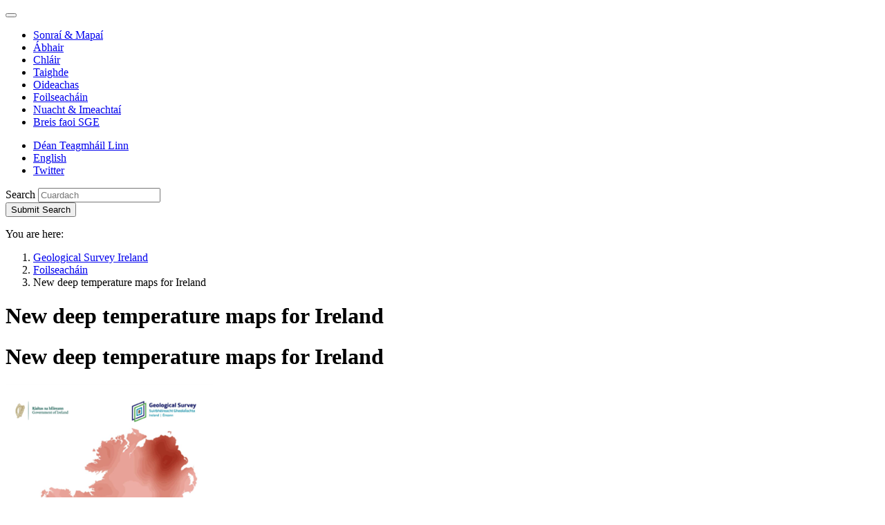

--- FILE ---
content_type: text/html; charset=utf-8
request_url: https://www.gsi.ie/ga-ie/publications/Pages/New-deep-temperature-maps-for-Ireland.aspx
body_size: 16391
content:
<!--  --><!DOCTYPE html >
<html lang="en" dir="ltr">
    <head><meta charset="utf-8" /><meta http-equiv="X-UA-Compatible" content="IE=edge" /><meta name="viewport" content="width=device-width, initial-scale=1" /><meta name="GENERATOR" content="Microsoft SharePoint" /><title>
	
     New deep temperature maps for Ireland

</title>
        <link rel="stylesheet" type="text/css" href="/_layouts/15/1033/styles/Themable/corev15.css?rev=VY%2BwyEmZ4VeBNMq6%2BgwRaA%3D%3DTAG0"/>
<link rel="stylesheet" type="text/css" href="/_catalogs/masterpage/GSI/css/bootstrap.css"/>
<link rel="stylesheet" type="text/css" href="/_catalogs/masterpage/GSI/css/ie10-viewport-bug-workaround.css"/>
<link rel="stylesheet" type="text/css" href="/_catalogs/masterpage/GSI/css/gsi.css?r=20161027"/>
<link rel="stylesheet" type="text/css" href="/_catalogs/masterpage/GSI/css/gsi-override.css?r=20161027"/>

        <script type="text/javascript" src="/_layouts/15/1033/initstrings.js?rev=2WxjgxyM2qXGgY9r2nHW8A%3D%3DTAG0"></script>
<script type="text/javascript" src="/_layouts/15/init.js?rev=l6tXkKyOuo2E5lNgDoEz6g%3D%3DTAG0"></script>
<script src="/_catalogs/masterpage/gsi/js/jquery.1.12.4.min.js"></script>
<script src="/_catalogs/masterpage/gsi/js/bootstrap.min.js"></script>
<script type="text/javascript" src="/_catalogs/masterpage/gsi/js/js.cookie.min.js"></script>
<script src="/_catalogs/masterpage/gsi/js/gdpr2.js"></script>
<script src="/_catalogs/masterpage/gsi/js/quicklaunchaccordion.js"></script>
<script src="/_catalogs/masterpage/gsi/js/moment.js"></script>
<script type="text/javascript" src="/ScriptResource.axd?d=-KUuLRqoJSGu9ZZLgAYejPMsyQvKqX8URvYWdmWtxeRAMlj_GJU5TSVKuVF08v1aj1m13ed1pftKCWzxtBzCfV1uESVVTy1IdvoiDcB_A-rNycXa4ufkJlg3jA5cRoTJSEbgL0fiN22glS4peBqRpNxb4kFEgKFhwd1UwOCNHYaPvwji_oc8WAlHBlfef-7y0&amp;t=ffffffffc820c398"></script>
<script type="text/javascript" src="/_layouts/15/blank.js?rev=TvzihoA21dCeSHrh6KUrSg%3D%3DTAG0"></script>
<script type="text/javascript" src="/ScriptResource.axd?d=cAdXPqMQKY3S_aHZB2QzVlC7Bo5ktuenD86d5mHFjnIbO8VWXTlaFXGOzR0YSrlzNRBrr1VdJX_HwDaPaI8bdXfVOQ1RVD5sB7oPrh0T3G5hkhXtJbUpBFktjtQPwLGOuZ_OmxY0KgCbTI6XObH4SyL70HKbAbFB_IzHaKfB4HLHkdIZ8y5UoKUSgJqhvv7Z0&amp;t=ffffffffc820c398"></script>
<script type="text/javascript">RegisterSod("require.js", "\u002f_layouts\u002f15\u002frequire.js?rev=4UhLIF\u00252FezOvmGnh\u00252Fs0LLpA\u00253D\u00253DTAG0");</script>
<script type="text/javascript">RegisterSod("strings.js", "\u002f_layouts\u002f15\u002f1033\u002fstrings.js?rev=k\u00252FSaOdWtcHDDvsb\u00252FUFykOA\u00253D\u00253DTAG0");</script>
<script type="text/javascript">RegisterSod("sp.res.resx", "\u002f_layouts\u002f15\u002f1033\u002fsp.res.js?rev=wAoMiKx7gNtLcYzRgm0ujg\u00253D\u00253DTAG0");</script>
<script type="text/javascript">RegisterSod("sp.runtime.js", "\u002f_layouts\u002f15\u002fsp.runtime.js?rev=mvAOp4LSeT0Ucc1DMSKuiQ\u00253D\u00253DTAG0");RegisterSodDep("sp.runtime.js", "sp.res.resx");</script>
<script type="text/javascript">RegisterSod("sp.js", "\u002f_layouts\u002f15\u002fsp.js?rev=XGtMj95JpR2G0lX0ewNMtg\u00253D\u00253DTAG0");RegisterSodDep("sp.js", "sp.runtime.js");RegisterSodDep("sp.js", "sp.ui.dialog.js");RegisterSodDep("sp.js", "sp.res.resx");</script>
<script type="text/javascript">RegisterSod("sp.init.js", "\u002f_layouts\u002f15\u002fsp.init.js?rev=Z6YKK07SPFjZjzMN6sCm1Q\u00253D\u00253DTAG0");</script>
<script type="text/javascript">RegisterSod("sp.ui.dialog.js", "\u002f_layouts\u002f15\u002fsp.ui.dialog.js?rev=6tf77r5nBoHw\u00252BAca6CHUWw\u00253D\u00253DTAG0");RegisterSodDep("sp.ui.dialog.js", "sp.init.js");RegisterSodDep("sp.ui.dialog.js", "sp.res.resx");</script>
<script type="text/javascript">RegisterSod("core.js", "\u002f_layouts\u002f15\u002fcore.js?rev=63XEIM\u00252Bk3YysWuY0wHF8\u00252BA\u00253D\u00253DTAG0");RegisterSodDep("core.js", "strings.js");</script>
<script type="text/javascript">RegisterSod("menu.js", "\u002f_layouts\u002f15\u002fmenu.js?rev=US2dMrjIUTlKHD5G8cqJIA\u00253D\u00253DTAG0");</script>
<script type="text/javascript">RegisterSod("mQuery.js", "\u002f_layouts\u002f15\u002fmquery.js?rev=Hs5enWzaXcKGgBxRKrSktg\u00253D\u00253DTAG0");</script>
<script type="text/javascript">RegisterSod("callout.js", "\u002f_layouts\u002f15\u002fcallout.js?rev=M31\u00252B4LyQXRA1D5k5WBn\u00252FXw\u00253D\u00253DTAG0");RegisterSodDep("callout.js", "strings.js");RegisterSodDep("callout.js", "mQuery.js");RegisterSodDep("callout.js", "core.js");</script>
<script type="text/javascript">RegisterSod("sp.core.js", "\u002f_layouts\u002f15\u002fsp.core.js?rev=PPvvwpplHx57osIkDnFhVg\u00253D\u00253DTAG0");RegisterSodDep("sp.core.js", "strings.js");RegisterSodDep("sp.core.js", "sp.init.js");RegisterSodDep("sp.core.js", "core.js");</script>
<script type="text/javascript">RegisterSod("clienttemplates.js", "\u002f_layouts\u002f15\u002fclienttemplates.js?rev=19PndvFa9FZQojnvwj1zMA\u00253D\u00253DTAG0");</script>
<script type="text/javascript">RegisterSod("sharing.js", "\u002f_layouts\u002f15\u002fsharing.js?rev=sUiaBQ5fSQtj07mBOmLR\u00252Fw\u00253D\u00253DTAG0");RegisterSodDep("sharing.js", "strings.js");RegisterSodDep("sharing.js", "mQuery.js");RegisterSodDep("sharing.js", "clienttemplates.js");RegisterSodDep("sharing.js", "core.js");</script>
<script type="text/javascript">RegisterSod("suitelinks.js", "\u002f_layouts\u002f15\u002fsuitelinks.js?rev=BgIDfdBAVEyljVYpX11FMA\u00253D\u00253DTAG0");RegisterSodDep("suitelinks.js", "strings.js");RegisterSodDep("suitelinks.js", "core.js");</script>
<script type="text/javascript">RegisterSod("browserScript", "\u002f_layouts\u002f15\u002fie55up.js?rev=OYvafwrAQlmU6IjMxDSUjg\u00253D\u00253DTAG0");RegisterSodDep("browserScript", "strings.js");</script>
<script type="text/javascript">RegisterSod("inplview", "\u002f_layouts\u002f15\u002finplview.js?rev=OszO88ftY2C94UcyxvFEMw\u00253D\u00253DTAG0");RegisterSodDep("inplview", "strings.js");RegisterSodDep("inplview", "core.js");RegisterSodDep("inplview", "clienttemplates.js");RegisterSodDep("inplview", "sp.js");</script>
<script type="text/javascript">RegisterSod("dragdrop.js", "\u002f_layouts\u002f15\u002fdragdrop.js?rev=KGPEI1duIi\u00252FhKZh\u00252BOu3bDA\u00253D\u00253DTAG0");RegisterSodDep("dragdrop.js", "strings.js");</script>
<script type="text/javascript">RegisterSod("quicklaunch.js", "\u002f_layouts\u002f15\u002fquicklaunch.js?rev=nc13q9pAkV7m6\u00252FyqEfHF7w\u00253D\u00253DTAG0");RegisterSodDep("quicklaunch.js", "strings.js");RegisterSodDep("quicklaunch.js", "dragdrop.js");</script>
<link type="text/xml" rel="alternate" href="/ga-ie/publications/_vti_bin/spsdisco.aspx" />      
        <!-- jQuery 1.12.4 (minified) -->
        
        <!-- Bootstrap JS (v3.3.7 / minified) -->
        
		<!-- JS Cookie -->
		
		<!-- Cookie compliance -->
		
        <!-- Left Navigation behavioural js -->
        
        <!-- Bootstrap CSS (v3.3.7) -->
        
        <!-- IE10 viewport hack for Surface/desktop Windows 8 bug -->
        
        <!-- Custom CSS -->
        <link rel="stylesheet" />
        <!-- Google Web Font -->
        <link href="https://fonts.googleapis.com/css?family=Open+Sans:400,400italic,600,600italic,700,700italic" rel="stylesheet" />
        <!-- HTML5 shim and Respond.js for IE8 support of HTML5 elements and media queries -->
        <!--[if lt IE 9]>
           <script src="/_catalogs/masterpage/GSI/js/html5shiv.min.js">//<![CDATA[//]]></script>
           <script src="/_catalogs/masterpage/GSI/js/respond.min.js">//<![CDATA[//]]></script>
        <![endif]-->
        <!-- Internet explorer CSS Override. -->
         <script type="text/javascript">
             var uAgent = window.navigator.userAgent;
             var isMsie = uAgent.indexOf("MSIE ");
             var isMsieVersion = parseInt(uAgent.substring(isMsie + 5, uAgent.indexOf(".", isMsie)));
             //HTML5 shim and Respond.js for IE8 support of HTML5 elements and media queries
             if (isMsieVersion <= 11) {
                 jQuery('head').append('<link href="/_catalogs/masterpage/GSI/css/gsi-IE.css?r=20161027" rel="stylesheet" type="text/css" />');
             }

             jQuery('#apptile-appadd').css("display", "none");
        </script>
        
            	
	    
	  

            <link rel="canonical" href="https://www.gsi.ie:443/ga-ie/publications/Pages/New-deep-temperature-maps-for-Ireland.aspx" />           
        </head>
    <body onhashchange="if (typeof(_spBodyOnHashChange) != 'undefined') _spBodyOnHashChange();">
        
        
          
        <form method="post" action="./New-deep-temperature-maps-for-Ireland.aspx" onsubmit="javascript:return WebForm_OnSubmit();" id="aspnetForm">
<div class="aspNetHidden">
<input type="hidden" name="_wpcmWpid" id="_wpcmWpid" value="" />
<input type="hidden" name="wpcmVal" id="wpcmVal" value="" />
<input type="hidden" name="MSOWebPartPage_PostbackSource" id="MSOWebPartPage_PostbackSource" value="" />
<input type="hidden" name="MSOTlPn_SelectedWpId" id="MSOTlPn_SelectedWpId" value="" />
<input type="hidden" name="MSOTlPn_View" id="MSOTlPn_View" value="0" />
<input type="hidden" name="MSOTlPn_ShowSettings" id="MSOTlPn_ShowSettings" value="False" />
<input type="hidden" name="MSOGallery_SelectedLibrary" id="MSOGallery_SelectedLibrary" value="" />
<input type="hidden" name="MSOGallery_FilterString" id="MSOGallery_FilterString" value="" />
<input type="hidden" name="MSOTlPn_Button" id="MSOTlPn_Button" value="none" />
<input type="hidden" name="__EVENTTARGET" id="__EVENTTARGET" value="" />
<input type="hidden" name="__EVENTARGUMENT" id="__EVENTARGUMENT" value="" />
<input type="hidden" name="__REQUESTDIGEST" id="__REQUESTDIGEST" value="noDigest" />
<input type="hidden" name="MSOSPWebPartManager_DisplayModeName" id="MSOSPWebPartManager_DisplayModeName" value="Browse" />
<input type="hidden" name="MSOSPWebPartManager_ExitingDesignMode" id="MSOSPWebPartManager_ExitingDesignMode" value="false" />
<input type="hidden" name="MSOWebPartPage_Shared" id="MSOWebPartPage_Shared" value="" />
<input type="hidden" name="MSOLayout_LayoutChanges" id="MSOLayout_LayoutChanges" value="" />
<input type="hidden" name="MSOLayout_InDesignMode" id="MSOLayout_InDesignMode" value="" />
<input type="hidden" name="_wpSelected" id="_wpSelected" value="" />
<input type="hidden" name="_wzSelected" id="_wzSelected" value="" />
<input type="hidden" name="MSOSPWebPartManager_OldDisplayModeName" id="MSOSPWebPartManager_OldDisplayModeName" value="Browse" />
<input type="hidden" name="MSOSPWebPartManager_StartWebPartEditingName" id="MSOSPWebPartManager_StartWebPartEditingName" value="false" />
<input type="hidden" name="MSOSPWebPartManager_EndWebPartEditing" id="MSOSPWebPartManager_EndWebPartEditing" value="false" />
<input type="hidden" name="__VIEWSTATE" id="__VIEWSTATE" value="/[base64]" />
</div>

<script type="text/javascript">
//<![CDATA[
var theForm = document.forms['aspnetForm'];
if (!theForm) {
    theForm = document.aspnetForm;
}
function __doPostBack(eventTarget, eventArgument) {
    if (!theForm.onsubmit || (theForm.onsubmit() != false)) {
        theForm.__EVENTTARGET.value = eventTarget;
        theForm.__EVENTARGUMENT.value = eventArgument;
        theForm.submit();
    }
}
//]]>
</script>


<script src="/WebResource.axd?d=x6So07HR4a9NvdA0DoijiFQ-igv5bMRHiZEdUummnRkfMpQsfpQGkjkcblIrhCsdSZUhrqCXIABoG5yN94lsQJ7dxiFupuYKD1IDTKF9ogI1&amp;t=638568640745067788" type="text/javascript"></script>


<script type="text/javascript">
//<![CDATA[
var MSOWebPartPageFormName = 'aspnetForm';
var g_presenceEnabled = true;
var g_wsaEnabled = false;

var g_correlationId = 'd695eea1-276e-8067-5ad4-4fde30ccc5e2';
var g_wsaQoSEnabled = false;
var g_wsaQoSDataPoints = [];
var g_wsaRUMEnabled = false;
var g_wsaLCID = 1033;
var g_wsaListTemplateId = 850;
var g_wsaSiteTemplateId = 'CMSPUBLISHING#0';
var _fV4UI=true;var _spPageContextInfo = {webServerRelativeUrl: "\u002fga-ie\u002fpublications", webAbsoluteUrl: "https:\u002f\u002fwww.gsi.ie\u002fga-ie\u002fpublications", siteAbsoluteUrl: "https:\u002f\u002fwww.gsi.ie", serverRequestPath: "\u002fga-ie\u002fpublications\u002fPages\u002fNew-deep-temperature-maps-for-Ireland.aspx", layoutsUrl: "_layouts\u002f15", webTitle: "Publications", webTemplate: "39", tenantAppVersion: "0", isAppWeb: false, Has2019Era: true, webLogoUrl: "_layouts\u002f15\u002fimages\u002fsiteicon.png", webLanguage: 1033, currentLanguage: 1033, currentUICultureName: "en-US", currentCultureName: "ga-IE", clientServerTimeDelta: new Date("2026-01-19T16:57:22.5895227Z") - new Date(), updateFormDigestPageLoaded: new Date("2026-01-19T16:57:22.5895227Z"), siteClientTag: "252$$16.0.5522.1000", crossDomainPhotosEnabled:false, webUIVersion:15, webPermMasks:{High:16,Low:196673},pageListId:"{3270b545-c81a-4f49-bebd-cde0b90c34ef}",pageItemId:434, pagePersonalizationScope:1, alertsEnabled:true, customMarkupInCalculatedFieldDisabled: true, siteServerRelativeUrl: "\u002f", allowSilverlightPrompt:'True', isSiteAdmin: false};var L_Menu_BaseUrl="/ga-ie/publications";
var L_Menu_LCID="1033";
var L_Menu_SiteTheme="null";
document.onreadystatechange=fnRemoveAllStatus; function fnRemoveAllStatus(){removeAllStatus(true)};
function _spNavigateHierarchy(nodeDiv, dataSourceId, dataPath, url, listInContext, type) {

    CoreInvoke('ProcessDefaultNavigateHierarchy', nodeDiv, dataSourceId, dataPath, url, listInContext, type, document.forms.aspnetForm, "", "\u002fga-ie\u002fpublications\u002fPages\u002fNew-deep-temperature-maps-for-Ireland.aspx");

}
Flighting.ExpFeatures = [480215056,1880287568,1561350208,302071836,3212816,69472768,4194310,-2113396707,268502022,-872284160,1049232,-2147421952,65536,65536,2097472,917504,-2147474174,1372324107,67108882,0,0,-2147483648,2097152,0,0,32768,0,0,0,0,0,0,0,0,0,0,0,0,0,0,0,0,0,0,0,0,0,0,0,0,0,0,0,0,0,0,0,0,0,0,0,0,0,0,0,0,0,0,0,0,0,0,0,0,0,0,0,0,0,0,0,0,0,0,32768];//]]>
</script>

<script src="/_layouts/15/blank.js?rev=TvzihoA21dCeSHrh6KUrSg%3D%3DTAG0" type="text/javascript"></script>
<script type="text/javascript">
//<![CDATA[
if (typeof(DeferWebFormInitCallback) == 'function') DeferWebFormInitCallback();function WebForm_OnSubmit() {
UpdateFormDigest('\u002fga-ie\u002fpublications', 1440000);if (typeof(_spFormOnSubmitWrapper) != 'undefined') {return _spFormOnSubmitWrapper();} else {return true;};
return true;
}
//]]>
</script>

<div class="aspNetHidden">

	<input type="hidden" name="__VIEWSTATEGENERATOR" id="__VIEWSTATEGENERATOR" value="BAB98CB3" />
</div>
            <script type="text/javascript">
//<![CDATA[
Sys.WebForms.PageRequestManager._initialize('ctl00$ScriptManager', 'aspnetForm', [], [], [], 90, 'ctl00');
//]]>
</script>

            <div id="ms-designer-ribbon">
                <div>
	
	<div id="s4-ribbonrow" style="visibility:hidden;display:none"></div>

</div>


            </div>            
            <div id="s4-workspace">
                <div id="s4-bodyContainer">
                    <a href="#content" class="sr-only sr-only-focusable noindex" aria-label="Skip to main content">
                    </a>
                    <!-- HEADER -->
                    <header>
                        <a name="top" id="top"></a>
                        <div class="container noindex">
                            <nav class="navbar navbar-default noindex" role="navigation">
                                <div class="navbar-header noindex">
                                    <button type="button" class="navbar-toggle collapsed" style="font-size:0px; line-height:0px" data-toggle="collapse" data-target="#navbar" aria-expanded="false" aria-controls="navbar">
                                        <span class="sr-only noindex" aria-label="Toggle navigation"></span>
                                        <span class="icon-bar"></span>
                                        <span class="icon-bar"></span>
                                        <span class="icon-bar"></span>
                                        Expand Navigation
                                    </button>
                                    <a class="navbar-brand noindex" id="logolink" href="#" aria-label="Geological Survey of Ireland / Suirbhéireacht Gheolaíochta Éireann">
                                    </a>
                                </div>
                                <div id="navbar" class="navbar-collapse collapse noindex">
                                    <ul class='nav navbar-nav navbar-main noindex'><li class='noindex'><a href="/ga-ie/data-and-maps" class='noindex'>Sonraí & Mapaí</a></li><li class='noindex'><a href="/ga-ie/geoscience-topics" class='noindex'>Ábhair</a></li><li class='noindex'><a href="/ga-ie/programmes-and-projects" class='noindex'>Chláir</a></li><li class='noindex'><a href="/ga-ie/research" class='noindex'>Taighde</a></li><li class='noindex'><a href="/ga-ie/education" class='noindex'>Oideachas</a></li><li class='active noindex'><a href="/ga-ie/publications" class='noindex'>Foilseacháin</a></li><li class='noindex'><a href="/ga-ie/events-and-news" class='noindex'>Nuacht & Imeachtaí</a></li><li class='noindex'><a href="/ga-ie/more-on-us" class='noindex'>Breis faoi SGE</a></li></ul>

                                    <!-- Top Bar Links -->
                                    
<ul class="nav navbar-nav navbar-top noindex">    
    <li class='noindex'><a href="/ga-ie/more-on-us/contact-us" class='noindex'>Déan Teagmháil Linn</a></li>
    <li class='noindex'><a id='translationLink' class='language noindex' href="/en-ie/publications/pages/new-deep-temperature-maps-for-ireland.aspx" >English</a></li>
    <li><a href='https://twitter.com/geolsurvie' class='twitter' target='_blank'>Twitter</a></li>
</ul>

                                    <!--end topBar -->
                                    <!-- SEARCH -->
                                    
<div class="navbar-form" role="search">
    <div class="form-group">
        <label class="sr-only" for="sitesearch">Search</label>
        <input type="text" placeholder="Cuardach" value="" maxlength="2048" accesskey="S" title="Cuardach" id="sitesearch" class="form-control" data-pageurl="https://www.gsi.ie/ga-ie/pages/search.aspx" />
    </div>
    <button id="SearchTextBoxLink" type="submit"><span class="glyphicon glyphicon-search"></span><span class="sr-only">Submit Search</span></button>
</div>
<script type="text/javascript">
    jQuery(document).ready(function () {
        //Configure Searchbox functionality
        jQuery("#sitesearch").keypress(function (e) {
            var key = e.which;
            if (key == 13)  // the enter key code
            {
                var $this = jQuery(this);
                url = $this.data("pageurl");
                if (url) {
                    document.location = url + "?k=" + $this.val();
                }
                return false;
            }
        });
        jQuery("#SearchTextBoxLink").click(function (e) {
            var $this = jQuery("#sitesearch");
            e.preventDefault();
            if ($this.val() != "") {
                url = $this.data("pageurl");
                if (url) {
                    document.location = url + "?k=" + $this.val();
                }
            }
        });

    });
</script>

                                    
                                    <script type="text/javascript">
                                        jQuery(document).ready(function () {

                                            var breadcrumbNode = jQuery('.breadcrumb li:nth-child(2)').html();
                                            var leftNavNode = '';
                                            if (breadcrumbNode != undefined && breadcrumbNode.indexOf("</a>") != -1)
                                                leftNavNode = breadcrumbNode;
                                            else {
                                                //We are at the Lvl1 sites, cant get the url from here, so we build it.
                                                leftNavNode = "<a href=\"" + _spPageContextInfo.webServerRelativeUrl + "\">" + _spPageContextInfo.webTitle + "</a>";
                                            }

                                            if (_spPageContextInfo.webServerRelativeUrl != "/en-ie/publications" &&
                                                _spPageContextInfo.webServerRelativeUrl != "/ga-ie/publications") {

                                                jQuery('<h3><strong>' + leftNavNode + '</strong></h3>').insertBefore(jQuery('.nav-left').find('ul').first());
                                                // Left sidebar menu
                                                // - ensure selected class is propagated to parents
                                                jQuery('#sideNav .ms-core-listMenu-root li.selected').parents('li.static.has-submenu').addClass('selected');
                                                // - ensure selected li is expanded
                                                jQuery('#sideNav .ms-core-listMenu-root li.selected.has-submenu:not(.expanded) span.ql-toggle-button').click();
                                                // - ensure only selected li are expanded (retract the others)
                                                jQuery('#sideNav .ms-core-listMenu-root li.has-submenu.expanded:not(.selected) span.ql-toggle-button').click();
                                            }
                                            jQuery('h2.ms-webpart-titleText').each(function () { jQuery(this).remove(); });
                                        });
                                    </script>
                                    <!-- END SEARCH -->
                                </div>
                            </nav>
                        </div>
                    </header>
                    <!-- /.header -->
                    <div id="roleMain" role="main">
                        <!-- BREACRUMB -->
                        <div class="container noindex">
                            <p class="sr-only">
                                You are here:
                            </p>
                            <ol class='breadcrumb noindex'><li class='noindex'><a href="https://www.gsi.ie/ga-ie" class='noindex' >Geological Survey Ireland</a></li><li class='noindex'><a href="https://www.gsi.ie/ga-ie/publications" class='noindex' >Foilseacháin</a></li><li class='active noindex'>New deep temperature maps for Ireland</li></ol>

                        </div>
                        <!-- /.breadcrumb -->
                        <!-- CONTENT -->
                    <div id="content" tabindex="-1">
                        <!-- PAGE CONTENT COLUMNS -->
                        <div class="container" >
                            <div class="row">
                                <!-- Right Column -->
                                <div class="col-md-9 col-md-push-3">
                                    <!-- MAIN PAGE CONTENT HERE -->
                                    <div data-name="ContentPlaceHolderMain">
                                        <div id="DeltaPlaceHolderMain">
	
                                            
	<h1 class="sr-only">
	New deep temperature maps for Ireland</h1>
    <div class="content">
        <h1>New deep temperature maps for Ireland</h1>		
		
        <div>
		
            <div id="divPubDate" style="display:none;">
            30/09/2021
		</div>
            
	</div>
        
		<div class="contentimg">
			<div class="image">
				<div id="ctl00_PlaceHolderMain_EditModePanel7">
				 
					<a href="/documents/Deep_temperature_maps_for_Ireland_report.pdf"><img alt="" src="/images/images/deep_temp_maps_report_800.png?Width=300" width="300" style="BORDER: 0px solid; "></a>
				
	</div> 
			</div>
		</div>
        <dl class="event-details">
		  <dt>Published:</dt>
		  <dd><span id="ddDate"></span></dd>		  
		</dl>    	
		<div id="ctl00_PlaceHolderMain_ctl02_label" style='display:none'>Page Content</div><div id="ctl00_PlaceHolderMain_ctl02__ControlWrapper_RichHtmlField" class="ms-rtestate-field" style="display:inline" aria-labelledby="ctl00_PlaceHolderMain_ctl02_label"><p>​<span lang="EN-GB" style="font-family&#58;&quot;calibri&quot;,&quot;sans-serif&quot;;font-size&#58;11pt;">Groundwater &amp; Geothermal Unit has produced a new
suite of deep temperature maps for onshore Ireland. <a href="/documents/Deep_temperature_maps_for_Ireland_report.pdf">This short document </a>is
designed to present the maps and their metadata (describing how and why the
maps were made) to the public. The maps will be available to view and download on
Geological Survey Ireland’s online viewer in late 2021. The six maps were
produced using temperature data provided by the Dublin Institute for Advanced
Studies (</span><span style="font-family&#58;&quot;calibri&quot;,&quot;sans-serif&quot;;font-size&#58;11pt;">J.
Fullea.<em> G.O.THERM.3D Providing a 3D Atlas of Temperature in Ireland's
Subsurface</em>, funded by the Irish Research Council and Geological Survey
Ireland)</span><span lang="EN-GB" style="font-family&#58;&quot;calibri&quot;,&quot;sans-serif&quot;;font-size&#58;11pt;">. The maps represent two dimensional slices
through the crust at depths of 2 km, 2.5 km, 3 km, 3.5 km, 4 km and 5 km.</span></p></div>      
        <dl class='tag-links'><dt>Ábhar:</dt><dd><a href="https://www.gsi.ie/ga-ie/publications/#Default=%7B%22k%22%3A%22%22%2C%22r%22%3A%5B%7B%22n%22%3A%22GSITopicsMultiTag%22%2C%22t%22%3A%5B%22%5C%22%C7%82%C7%82456e65726779%5C%22%22%5D%2C%22o%22%3A%22and%22%2C%22k%22%3Afalse%2C%22m%22%3Anull%7D%5D%7D">Fuinneamh</a></dd><dt>Clár:</dt><dd><a href="https://www.gsi.ie/ga-ie/publications/#Default=%7B%22k%22%3A%22%22%2C%22r%22%3A%5B%7B%22n%22%3A%22GSIProgrammesMultiTag%22%2C%22t%22%3A%5B%22%5C%22%C7%82%C7%8247726f756e647761746572%5C%22%22%5D%2C%22o%22%3A%22and%22%2C%22k%22%3Afalse%2C%22m%22%3Anull%7D%5D%7D">Aonad Screamhuisce agus Geoiteirmeach</a>, <a href="https://www.gsi.ie/ga-ie/publications/#Default=%7B%22k%22%3A%22%22%2C%22r%22%3A%5B%7B%22n%22%3A%22GSIProgrammesMultiTag%22%2C%22t%22%3A%5B%22%5C%22%C7%82%C7%8247656f746865726d616c%5C%22%22%5D%2C%22o%22%3A%22and%22%2C%22k%22%3Afalse%2C%22m%22%3Anull%7D%5D%7D">Guaiseacha Geolaíochta</a></dd><dt>Catagóir:</dt><dd><a href="https://www.gsi.ie/ga-ie/publications/#Default=%7B%22k%22%3A%22%22%2C%22r%22%3A%5B%7B%22n%22%3A%22GSICategoriesMultiTag%22%2C%22t%22%3A%5B%22%5C%22%C7%82%C7%825265736561726368%5C%22%22%5D%2C%22o%22%3A%22and%22%2C%22k%22%3Afalse%2C%22m%22%3Anull%7D%5D%7D">Taighde</a></dd><dt>Cineál:</dt><dd><a href="https://www.gsi.ie/ga-ie/publications/#Default=%7B%22k%22%3A%22%22%2C%22r%22%3A%5B%7B%22n%22%3A%22GSIPublicationMetadataField%22%2C%22t%22%3A%5B%22%5C%22%C7%82%C7%825265706f7274%5C%22%22%5D%2C%22o%22%3A%22and%22%2C%22k%22%3Afalse%2C%22m%22%3Anull%7D%5D%7D">Tuairiscí</a></dd></dl>

     </div>   
	 
	 <script type="text/javascript">
	     var imageRenditionId = 'width=300';
	     var resized = false;
	     jQuery(document).ready(function () {
	         if (jQuery('#ctl00_PlaceHolderMain_ctl02__ControlWrapper_RichImageField > div img') != null) {
	             if (jQuery('#ctl00_PlaceHolderMain_ctl02__ControlWrapper_RichImageField > div img').width() != 300) {
	                 var imageUrl = jQuery('#ctl00_PlaceHolderMain_ctl02__ControlWrapper_RichImageField > div img').attr('src');
	                 if (imageUrl != null || imageUrl != undefined) {
	                     if ((imageUrl != null || imageUrl != undefined) && imageUrl.indexOf('?') > 0) {
	                         imageUrl = imageUrl.split('?')[0];
	                     }

	                     imageUrl = imageUrl + '?width=300';
	                     jQuery('#ctl00_PlaceHolderMain_ctl02__ControlWrapper_RichImageField > div img').attr('src', imageUrl);
	                 }
	             }
	         }




	         //Ugly solution, but here we need to remove the RenditionId value from the image when screen is in mobile view
	         jQuery(window).resize(function () {
	             if (jQuery(this).width() < 768 && !resized) {
	                 //do something
	                 if (jQuery('.image img').length > 0) {
	                     var imageSrc = jQuery('.image img').attr('src').split('?');
	                     var src = imageSrc[0];
	                     imageRenditionId = imageSrc[1];
	                     jQuery('.image img').attr('src', src);
	                     resized = true;
	                 }
	             }
	                 //re-assign it when coming back out of mobile view.
	             else if (resized && $(this).width() >= 768) {
	                 //do something
	                 if (jQuery('.image img').length > 0) {
	                     jQuery('.image img').attr('src', jQuery('.image img').attr('src') + '?' + imageRenditionId);
	                     resized = false;
	                 }
	             }

	         });

	         if (_spPageContextInfo.webServerRelativeUrl == "/en-ie/publications" ||
               _spPageContextInfo.webServerRelativeUrl == "/ga-ie/publications") {
	             jQuery('.col-md-3.col-md-pull-9').css('display', 'none');
	             jQuery('.col-md-9.col-md-push-3').attr('class', 'publicationsFullScreen');
	         }


	         var inDesignMode = document.forms[MSOWebPartPageFormName].MSOLayout_InDesignMode.value;

	         if (inDesignMode == "1") {
	             // page is in edit mode	            

	             jQuery('textarea[name*="GSI_ArticleDescription"]').attr('maxlength', '350');
	             jQuery('input[name*="titleField"]').css('width', '100%');
	             jQuery('input[name*="titleField"]').closest('h1').css('margin-bottom', '0px');

	             jQuery('span[class="ms-formvalidation"]').each(function () {
	                 if (jQuery(this).css('display') != 'none')
	                     jQuery(this).parent().parent().css('border', '1px solid #bf0000');
	             });

	         }
	         else {


	             if (_spPageContextInfo.currentCultureName.toLowerCase() == 'ga-ie') {
	                 moment.locale('ga-ie', {
	                     months: "Eanair_Feabhra_Márta_Aibreán_Bealtaine_Meitheamh_Iúil_Lúnasa_Meán Fomhair_Deireadh Fomhair_Samhna_Nollaig".split("_"),
	                     longDateFormat: {
	                         LL: "DD MMMM YYYY"
	                     }
	                 });
	             }

	             var pubDate = jQuery('#divPubDate');
	             var start = moment(pubDate.text().trim(), "DD/MM/YYYY");


	             if (start.isValid()) {
	                 var formattedString = start.format("DD MMMM YYYY");
	                 jQuery('#ddDate').text(formattedString);
	             }
	         }

	     });



	 </script>
<div style='display:none' id='hidZone'><menu class="ms-hide">
		<ie:menuitem id="MSOMenu_Help" iconsrc="/_layouts/15/images/HelpIcon.gif" onmenuclick="MSOWebPartPage_SetNewWindowLocation(MenuWebPart.getAttribute('helpLink'), MenuWebPart.getAttribute('helpMode'))" text="Help" type="option" style="display:none">

		</ie:menuitem>
	</menu></div>
                                        
</div>

                                    </div>
                                </div>
                                <!-- /.right columns -->
                                <!-- Left Column (side menu)-->
                                <div class="col-md-3 col-md-pull-9">                                    
                                    
										<div id="sideNav" style="display:none;" class="nav-left">
                                            <div id="DeltaPlaceHolderLeftNavBar" class="ms-core-navigation" role="local navigation">
	
                                                
													<a id="startNavigation" name="startNavigation" tabindex="-1"></a>
                                                    
                                                    
                                                    
                                                    
                                                    
                                                    <div class="ms-core-sideNavBox-removeLeftMargin" id="sideNavContents">
                                                        <div id="ctl00_PlaceHolderSideNavBox_PlaceHolderLeftNavBar_QuickLaunchNavigationManager">
		
                                                            
															<div id="zz1_V4QuickLaunchMenu" class=" noindex ms-core-listMenu-verticalBox">
			<ul id="zz2_RootAspMenu" class="root ms-core-listMenu-root static">
				<li class="static selected"><a class="static selected menu-item ms-core-listMenu-item ms-displayInline ms-core-listMenu-selected ms-navedit-linkNode" href="/ga-ie/publications/Pages/default.aspx"><span class="additional-background ms-navedit-flyoutArrow"><span class="menu-item-text">Publications</span><span class="ms-hidden">Currently selected</span></span></a><ul class="static">
					<li class="static"><a class="static menu-item ms-core-listMenu-item ms-displayInline ms-navedit-linkNode" title="A comprehensive guide to Landslides in Ireland published by the Geological Survey Ireland and the Irish Landslides Working Group in 2006" href="/ga-ie/publications/Pages/Landslides-in-Ireland.aspx"><span class="additional-background ms-navedit-flyoutArrow"><span class="menu-item-text">Landslides In Ireland</span></span></a></li><li class="static"><a class="static menu-item ms-core-listMenu-item ms-displayInline ms-navedit-linkNode" title="A list of active quarries in Ireland." href="/ga-ie/publications/Pages/Quarry-Directory.aspx"><span class="additional-background ms-navedit-flyoutArrow"><span class="menu-item-text">Directory of Active Quarries and Pits in Ireland (4th Edition)</span></span></a></li><li class="static"><a class="static menu-item ms-core-listMenu-item ms-displayInline ms-navedit-linkNode" title="Groundwater Newsletter Issue 54 December 2016" href="/ga-ie/publications/Pages/Groundwater-Newsletter-Issue-54-December-2016.aspx"><span class="additional-background ms-navedit-flyoutArrow"><span class="menu-item-text">Groundwater Newsletter Issue 54 December 2016</span></span></a></li><li class="static"><a class="static menu-item ms-core-listMenu-item ms-displayInline ms-navedit-linkNode" title="Groundwater Newsletter Issue 53 March 2016" href="/ga-ie/publications/Pages/Groundwater-Newsletter-Issue-53-March-2016.aspx"><span class="additional-background ms-navedit-flyoutArrow"><span class="menu-item-text">Groundwater Newsletter Issue 53 March 2016</span></span></a></li><li class="static"><a class="static menu-item ms-core-listMenu-item ms-displayInline ms-navedit-linkNode" title="Geological Survey Ireland Research Roadmap 2016" href="/ga-ie/publications/Pages/Geological-Survey-Ireland-Research-Roadmap-2016.aspx"><span class="additional-background ms-navedit-flyoutArrow"><span class="menu-item-text">Geological Survey Ireland Research Roadmap 2016</span></span></a></li><li class="static"><a class="static menu-item ms-core-listMenu-item ms-displayInline ms-navedit-linkNode" title="A simplified introduction to the geology of County Dublin by Geoschol" href="/ga-ie/publications/Pages/Geoschol-Dublin-Geology.aspx"><span class="additional-background ms-navedit-flyoutArrow"><span class="menu-item-text">County Geology of Ireland: Dublin</span></span></a></li><li class="static"><a class="static menu-item ms-core-listMenu-item ms-displayInline ms-navedit-linkNode" href="/ga-ie/publications/Pages/Groundwater-Newsletter-Issue-52-July-2015.aspx"><span class="additional-background ms-navedit-flyoutArrow"><span class="menu-item-text">Groundwater Newsletter Issue 52 July 2015</span></span></a></li><li class="static"><a class="static menu-item ms-core-listMenu-item ms-displayInline ms-navedit-linkNode" title="A summary report on the National Landslide Susceptibility Map (2016)" href="/ga-ie/publications/Pages/National-Landslide-Susceptibility-Map.aspx"><span class="additional-background ms-navedit-flyoutArrow"><span class="menu-item-text">National Landslide Susceptibility Map</span></span></a></li><li class="static"><a class="static menu-item ms-core-listMenu-item ms-displayInline ms-navedit-linkNode" href="/ga-ie/publications/Pages/Offaly-County-Geological-Sites-Audit.aspx"><span class="additional-background ms-navedit-flyoutArrow"><span class="menu-item-text">The Geological Heritage of Offaly</span></span></a></li><li class="static"><a class="static menu-item ms-core-listMenu-item ms-displayInline ms-navedit-linkNode" title="Irish Aquifers Properties A reference manual and guide Version 10 March 2015" href="/ga-ie/publications/Pages/IrishAquifersPropertiesAreferencemanualandguideVersion10March2015.aspx"><span class="additional-background ms-navedit-flyoutArrow"><span class="menu-item-text">Irish Aquifers Properties: A reference manual and guide </span></span></a></li><li class="static"><a class="static menu-item ms-core-listMenu-item ms-displayInline ms-navedit-linkNode" href="/ga-ie/publications/Pages/Geoschol-Meath-Geology.aspx"><span class="additional-background ms-navedit-flyoutArrow"><span class="menu-item-text">County Geology of Ireland: Meath</span></span></a></li><li class="static"><a class="static menu-item ms-core-listMenu-item ms-displayInline ms-navedit-linkNode" title="The audit of County Geological Sites in Co. Carlow was completed in 2004. The audit was carried out by Matthew Parkes and Claire McAteer. The Carlow Geological Heritage Project was supported by the Heritage Council, the Geological Survey of Ireland, Stone Developments Ltd. and the Carlow County Council. The resulting report was an action of the County Carlow Heritage Plan 2003 - 2007." href="/ga-ie/publications/Pages/Carlow-County-Geological-Sites-Audit.aspx"><span class="additional-background ms-navedit-flyoutArrow"><span class="menu-item-text">The Geological Heritage of Carlow</span></span></a></li><li class="static"><a class="static menu-item ms-core-listMenu-item ms-displayInline ms-navedit-linkNode" title="The audit of County Geological Sites in Co. Cavan was completed in December 2013. The audit was carried out by Matthew Parkes, Robbie Meehan and Vincent Gallagher. The Cavan Geological Heritage Project was supported by the Heritage Council, the Geological Survey of Ireland, the Cavan County Council and the Cavan Heritage. The resulting report was an action of the County Cavan Heritage Plan 2006 - 2011." href="/ga-ie/publications/Pages/Cavan-County-Geological-Sites-Audit.aspx"><span class="additional-background ms-navedit-flyoutArrow"><span class="menu-item-text">The Geological Heritage of Cavan</span></span></a></li><li class="static"><a class="static menu-item ms-core-listMenu-item ms-displayInline ms-navedit-linkNode" title="The audit of County Geological Sites in Co. Clare was completed in 2005. The audit was carried out by Matthew Parkes, Claire McAteer and Scott Engering. The Clare Geological Heritage Project was supported by the Heritage Council, the Geological Survey of Ireland and the Clare County Council. The resulting report was an action of the County Clare Heritage Plan 2003 - 2007." href="/ga-ie/publications/Pages/Clare-County-Geological-Sites-Audit.aspx"><span class="additional-background ms-navedit-flyoutArrow"><span class="menu-item-text">The Geological Heritage of Clare </span></span></a></li><li class="static"><a class="static menu-item ms-core-listMenu-item ms-displayInline ms-navedit-linkNode" title="The audit of County Geological Sites in Dún Laoghaire - Rathdown was completed in 2014. The audit was carried out by Ronan Hennessy, Robert Meehan, Matthew Parkes, Vincent Gallagher and Sarah Gatley. The Dún Laoghaire - Rathdown Geological Heritage Project was supported by the Heritage Council, the Geological Survey of Ireland and Dún Laoghaire - Rathdown County Council. The resulting report was an action of the Dún Laoghaire - Rathdown Heritage Plan 2013 - 2019." href="/ga-ie/publications/Pages/Dún-Laoghaire-Rathdown-County-Geological-Sites-Audit.aspx"><span class="additional-background ms-navedit-flyoutArrow"><span class="menu-item-text">The Geological Heritage of Dún Laoghaire-Rathdown </span></span></a></li><li class="static"><a class="static menu-item ms-core-listMenu-item ms-displayInline ms-navedit-linkNode" title="The audit of County Geological Sites in Dublin City was completed in 2014. The audit was carried out by Matthew Parkes, Vincent Gallagher, Ronan Hennessy, Robert Meehan and Sarah Gatley. The Dublin City Geological Heritage Project was supported by the Heritage Council, the Geological Survey of Ireland and Dublin City Council. The resulting report was an action of the Dublin City Heritage Plan 2002 - 2006." href="/ga-ie/publications/Pages/Dublin-City-County-Geological-Sites-Audit.aspx"><span class="additional-background ms-navedit-flyoutArrow"><span class="menu-item-text">The Geological Heritage of Dublin City</span></span></a></li><li class="static"><a class="static menu-item ms-core-listMenu-item ms-displayInline ms-navedit-linkNode" title="The audit of County Geological Sites in South Dublin County was completed in 2014. The audit was carried out by Ronan Hennessy, Robert Meehan, Matthew Parkes, Vincent Gallagher and Sarah Gatley. The South Dublin Geological Heritage Project was supported by the Heritage Council, the Geological Survey of Ireland and the South Dublin County Council. The resulting report was an action of the South Dublin County Heritage Plan 2010 - 2015." href="/ga-ie/publications/Pages/South-Dublin-County-Geological-Sites-Audit.aspx"><span class="additional-background ms-navedit-flyoutArrow"><span class="menu-item-text">The Geological Heritage of South Dublin</span></span></a></li><li class="static"><a class="static menu-item ms-core-listMenu-item ms-displayInline ms-navedit-linkNode" title="The audit of County Geological Sites in Co. Fingal was completed in 2007. The audit was carried out by Aaron Clarke and Matthew Parkes. The Fingal Geological Heritage Project was supported by the Heritage Council, the Geological Survey of Ireland and the Fingal County Council. The resulting report was an action of the County Fingal Heritage Plan 2005 - 2010." href="/ga-ie/publications/Pages/Fingal-County-Geological-Sites-Audit.aspx"><span class="additional-background ms-navedit-flyoutArrow"><span class="menu-item-text">The Geological Heritage of Fingal </span></span></a></li><li class="static"><a class="static menu-item ms-core-listMenu-item ms-displayInline ms-navedit-linkNode" title="The audit of County Geological Sites in Co. Kildare was completed in 2005. The audit was carried out by Matthew Parkes and Aaron Sheehan-Clarke. The Kildare Geological Heritage Project was supported by the Heritage Council, the Geological Survey of Ireland and the Kildare County Council. The resulting report was an action of the County Kildare Heritage Plan 2003 - 2007." href="/ga-ie/publications/Pages/The-Geological-Heritage-of-Kildare.aspx"><span class="additional-background ms-navedit-flyoutArrow"><span class="menu-item-text">The Geological Heritage of Kildare</span></span></a></li><li class="static"><a class="static menu-item ms-core-listMenu-item ms-displayInline ms-navedit-linkNode" title="The audit of County Geological Sites in Co. Kilkenny was completed in 2007. The audit was carried out by Aaron Clarke, Matthew Parkes and Sarah Gatley. The Kilkenny Geological Heritage Project was supported by the Heritage Council, the Kilkenny County Council, the Kilkenny Heritage Forum and the Geological Survey of Ireland. The resulting report was an action of the County Kilkenny Heritage Plan." href="/ga-ie/publications/Pages/The-Geological-Heritage-of-Kilkenny.aspx"><span class="additional-background ms-navedit-flyoutArrow"><span class="menu-item-text">The Geological Heritage of Kilkenny</span></span></a></li>
				</ul></li>
			</ul>
		</div>
                                                        
	</div>
                                                        
                                                        
															<!--<div class="ms-core-listMenu-verticalBox">
                                        
                                    </div>-->
                                                        
                                                    </div>
                                                
                                            
</div>
                                        </div>
                                    
                                </div>
                                <!-- /.left columns -->
                            </div>
                        </div>
                        <!-- /.page content columns -->
                    </div>
                    </div>

                    <!-- /.content -->
                    <!-- FOOTER -->
                    <footer>
                        <div id="footer" class="container ms-dialogHidden noindex">
                            
<p class="backtotop noindex">
    <a href="#top" title="Back to top">Back to top of page</a>

</p>
<div class="footertop noindex">
    <ul class='clearfix noindex'><li class='noindex'><h3 class='noindex'><a href="/en-ie/data-and-maps" target="_self" class="noindex">Sonraí agus Mapaí</a></h3><ul class='noindex'></ul></li><li class='noindex'><h3 class='noindex'><a href="/en-ie/geoscience-topics" target="_self" class="noindex">Ábhair</a></h3><ul class='noindex'><li class='noindex'><a href="/ga-ie/geoscience-topics/climate-change/Pages/default.aspx" target="_self" class="noindex">Athrú Aeráide</a></li></ul></li><li class='noindex'><h3 class='noindex'><a href="/ga-ie/programmes-and-projects" target="_self" class="noindex">Chláir</a></h3><ul class='noindex'></ul></li><li class='noindex'><h3 class='noindex'><a href="/en-ie/research" target="_self" class="noindex">Taighde</a></h3><ul class='noindex'></ul></li><li class='noindex'><h3 class='noindex'><a href="/en-ie/education" target="_self" class="noindex">Oideachas</a></h3><ul class='noindex'></ul></li><li class='noindex'><h3 class='noindex'><a href="/ga-ie/publications" target="_self" class="noindex">Foilseacháin</a></h3><ul class='noindex'></ul></li><li class='noindex'><h3 class='noindex'><a href="/ga-ie/events-and-news" target="_self" class="noindex">Nuacht agus Imeachtaí</a></h3><ul class='noindex'></ul></li><li class='noindex'><h3 class='noindex'><a href="/en-ie/more-on-us/Pages/default.aspx" target="_self" class="noindex">Breis faoi SGE</a></h3><ul class='noindex'></ul></li></ul>
</div>
<div class="footerbtm ex noindex">
    <div class="row noindex">
        <div class="col-sm-5 col-lg-4 GSIcol-lg-4 noindex">
            <p>
                Is Suirbhéireacht Gheolaíochta Éireann mar chuid den <a href="https://www.gov.ie/en/department-of-climate-energy-and-the-environment/" target="_blank">Roinn Aeráide, Fuinnimh agus Comhshaoil</a>
                © 2026</p>
        </div>
        <div class="col-sm-6 GSIcol-sm-6 col-sm-offset-1 col-lg-offset-2 GSIcol-lg-offset-2 noindex">
            <p>
                <a aria-label='Roinn Cumarsáide, Gníomhaithe ar son na hAeráide agus Comhshaoil' href="https://www.gov.ie/en/department-of-climate-energy-and-the-environment//ga-ie" target='_blank' class='nolink noindex'><img class='dccae-logo' src='/images/system-logos/footer-logo.png' alt="" ></a></p>
        </div>
    </div>
</div>

                        </div>
                    </footer>
                    <!-- /.footer -->
                    <!-- jQuery 1.12.4 (minified) -->
                    
                    <!-- Bootstrap JS (v3.3.7 / minified) -->
                    
                    
                    <script>                        //<![CDATA[
                        var g_pageLoadAnimationParams = { elementSlideIn: "sideNavBox", elementSlideInPhase2: "contentBox" };
                        jQuery(document).ready(function () {

                            jQuery("#logolink").attr("href", _spPageContextInfo.siteAbsoluteUrl + '/' + _spPageContextInfo.currentCultureName.toLowerCase());
                            if (_spPageContextInfo.currentCultureName.toLowerCase() == "en-us")
                                jQuery("#logolink").attr("href", _spPageContextInfo.siteAbsoluteUrl);
                            var params = window.location.search.substring(1);
                            if (params != undefined && params != '') {
                                if (jQuery('#translationLink') != undefined) {
                                    var translationLink = jQuery('#translationLink').attr('href');
                                    translationLink = translationLink + '?' + params;
                                    jQuery('#translationLink').attr('href', translationLink);
                                }
                            }
                        });
                        //]]></script>
                    <!-- IE10 viewport hack for Surface/desktop Windows 8 bug -->
                    <script src="/_catalogs/masterpage/GSI/js/ie10-viewport-bug-workaround.js">//<![CDATA[
                //]]></script>
                </div>
            </div>
              
			
            <div id="DeltaFormDigest">
	
                
					<script type="text/javascript">//<![CDATA[
        var formDigestElement = document.getElementsByName('__REQUESTDIGEST')[0];
        if (!((formDigestElement == null) || (formDigestElement.tagName.toLowerCase() != 'input') || (formDigestElement.type.toLowerCase() != 'hidden') ||
            (formDigestElement.value == null) || (formDigestElement.value.length <= 0)))
        {
            formDigestElement.value = '0x476F30AD2B1EAEB359980C936FCC82469BAA122881019BD53918C689E89C9333492C10D87E86005BA660A55681005C961617E2FACA130E9AC0F7C582F5CD0C47,19 Jan 2026 16:57:23 -0000';_spPageContextInfo.updateFormDigestPageLoaded = new Date();
        }
        //]]>
        </script>
                
            
</div>
        

<script type="text/javascript">
//<![CDATA[
var _spFormDigestRefreshInterval = 1440000;var _fV4UI = true;
function _RegisterWebPartPageCUI()
{
    var initInfo = {editable: false,isEditMode: false,allowWebPartAdder: false,listId: "{3270b545-c81a-4f49-bebd-cde0b90c34ef}",itemId: 434,recycleBinEnabled: true,enableMinorVersioning: true,enableModeration: true,forceCheckout: true,rootFolderUrl: "\u002fga-ie\u002fpublications\u002fPages",itemPermissions:{High:16,Low:196673}};
    SP.Ribbon.WebPartComponent.registerWithPageManager(initInfo);
    var wpcomp = SP.Ribbon.WebPartComponent.get_instance();
    var hid;
    hid = document.getElementById("_wpSelected");
    if (hid != null)
    {
        var wpid = hid.value;
        if (wpid.length > 0)
        {
            var zc = document.getElementById(wpid);
            if (zc != null)
                wpcomp.selectWebPart(zc, false);
        }
    }
    hid = document.getElementById("_wzSelected");
    if (hid != null)
    {
        var wzid = hid.value;
        if (wzid.length > 0)
        {
            wpcomp.selectWebPartZone(null, wzid);
        }
    }
};
function __RegisterWebPartPageCUI() {
ExecuteOrDelayUntilScriptLoaded(_RegisterWebPartPageCUI, "sp.ribbon.js");}
_spBodyOnLoadFunctionNames.push("__RegisterWebPartPageCUI");var __wpmExportWarning='This Web Part Page has been personalized. As a result, one or more Web Part properties may contain confidential information. Make sure the properties contain information that is safe for others to read. After exporting this Web Part, view properties in the Web Part description file (.WebPart) by using a text editor such as Microsoft Notepad.';var __wpmCloseProviderWarning='You are about to close this Web Part.  It is currently providing data to other Web Parts, and these connections will be deleted if this Web Part is closed.  To close this Web Part, click OK.  To keep this Web Part, click Cancel.';var __wpmDeleteWarning='You are about to permanently delete this Web Part.  Are you sure you want to do this?  To delete this Web Part, click OK.  To keep this Web Part, click Cancel.';var g_clientIdDeltaPlaceHolderMain = "DeltaPlaceHolderMain";
var g_clientIdDeltaPlaceHolderUtilityContent = "DeltaPlaceHolderUtilityContent";
g_QuickLaunchControlIds.push("zz1_V4QuickLaunchMenu");_spBodyOnLoadFunctionNames.push('QuickLaunchInitDroppable'); var g_zz1_V4QuickLaunchMenu = null; function init_zz1_V4QuickLaunchMenu() { if (g_zz1_V4QuickLaunchMenu == null) g_zz1_V4QuickLaunchMenu = $create(SP.UI.AspMenu, null, null, null, $get('zz1_V4QuickLaunchMenu')); } ExecuteOrDelayUntilScriptLoaded(init_zz1_V4QuickLaunchMenu, 'SP.Core.js');
//]]>
</script>
</form>
        <span id="DeltaPlaceHolderUtilityContent">
            
        </span>
        
        
        
        
        

        
        
        
        
        
        
        
        
        
        
        
        
        
        
        
        
        
        
        
                
        
        <!-- Cookie Policy 2 SP -->
		<!-- New Cookie banner 2024, client side only. js, css, html only. No .Net or C# -->
		<div id="cookie-banner">
			<div>
				<span>
					<p>We use cookies on this website to support technical features that enhance your user experience. For more information, see our <a href="/en-ie/more-on-us/compliance">cookie policy</a>.</p>
					<p>You can enable and disable cookies by selecting the options below.</p>
					<p>You can at any time change or withdraw your consent from the <a href="/en-ie/more-on-us/compliance">cookie policy</a> page on our website.
				</span>
				<!--  <span id="consent-cookies">
									I Agree
				</span>  -->
			</div>
			<div class="cookie-checkboxes">
				<label class="ccheckbox">
					<input type="checkbox" disabled checked />
					<span>Strictly necessary</span>
				</label>
				<label class="ccheckbox">
					<input id="checkstat" type="checkbox" />
					<span>Analytics (Anonymous statistics)</span>
				</label>
			</div>
			<div>
				<button data-dismiss="modal" class="btn-u btn-cookie-1" id="consent-none" style="display: none;" type="button">Disable all cookies</button>
				<button data-dismiss="modal" class="btn-u btn-cookie-1" id="consent-sel" style="display: none;" type="button">Allow my selection</button>
				<button data-dismiss="modal" class="btn-u btn-cookie-3" id="consent-set" type="button">Set preferences..</button>
				<button data-dismiss="modal" class="btn-u btn-cookie-2" id="consent-all" type="button">Allow all</button>
			</div>
		</div>
		<!-- End Cookie Banner -->
		<script type="text/javascript">
			jQuery(function() {
				var inDesignMode = document.forms[MSOWebPartPageFormName].MSOLayout_InDesignMode.value;
				if(inDesignMode == "1"){
					jQuery("#cookie-banner").hide();
				}
				else{
					CookieApp.init();
					var consent = jQuery("#consentlink");
					if(consent != null){
						jQuery("#consentlink").on('click', function () { 
							CookieApp.removeCookies();
							jQuery('#cookie-banner').show("fast");
							CookieApp.init();
						});
					}
				}
			});
		</script>     
    </body>
</html>